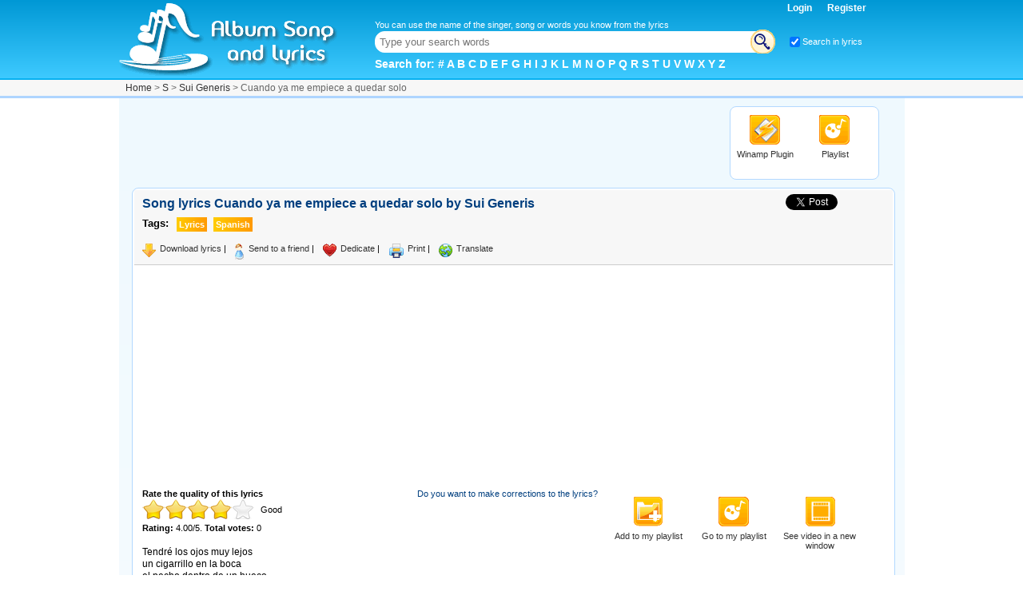

--- FILE ---
content_type: text/html; charset=iso-8859-1
request_url: https://www.albumsongandlyrics.com/cuando-ya-me-empiece-a-quedar-solo_by_sui-generis___2735.aspx
body_size: 8253
content:


<!DOCTYPE html PUBLIC "-//W3C//DTD XHTML 1.0 Strict//EN" "http://www.w3.org/TR/xhtml1/DTD/xhtml1-strict.dtd">
<html xmlns="http://www.w3.org/1999/xhtml" xml:lang="es">
<head>
    <script type="text/javascript" src="/combres.axd/detailJs/-713301106/"></script>
    
    <link rel="stylesheet" type="text/css" href="/combres.axd/detailCss/-1680305761/"/>

    <script async src="https://www.googletagmanager.com/gtag/js?id=G-Y1LFY0ERJ4"></script>
    <script>
        window.dataLayer = window.dataLayer || [];
        function gtag() { dataLayer.push(arguments); }
        gtag('js', new Date());

        gtag('config', 'G-Y1LFY0ERJ4');
    </script>
    <script async src="https://pagead2.googlesyndication.com/pagead/js/adsbygoogle.js?client=ca-pub-3916193284422795"
     crossorigin="anonymous"></script>
    <link rel="shortcut icon" href="/favicon.ico" /><link rel="alternate" title="Album Song and Lyrics" href="/rss.rss" type="application/rss+xml" /><meta http-equiv="content-language" content="en" /><meta http-equiv="content-type" content="text/html; charset=iso-8859-1" /><title>
	Song lyrics Cuando ya me empiece a quedar solo by Sui Generis
</title><meta name="description" content="Cuando ya me empiece a quedar solo by Sui Generis, song lyrics with video. Find more lyrics and videos of Sui Generis in Album Song and Lyrics" /><meta name="keywords" content="Cuando ya me empiece a quedar solo, Sui Generis, lyrics, video, singer, song" /></head>
<body>

    <div id="fb-root"></div>
    <script>
        window.fbAsyncInit = function () {
            FB.init({
                appId: '72947427927', // App ID
                channelUrl: '//www.albumsongandlyrics.com/channel.html', // Channel File
                status: true, // check login status
                cookie: true, // enable cookies to allow the server to access the session
                xfbml: true  // parse XFBML
            });

            // Additional initialization code here
            FB.Event.subscribe('comment.create',
                function (response) {
                    FB.api({
                        method: 'fql.query',
                        query: "SELECT fromid, text from comment WHERE object_id in (select comments_fbid from link_stat where url ='" + response.href + "') order by time desc limit 1"
                    },
                  function (response) {
                      var feed = response[0];
                      $.ajax({
                          url: "/ws/services.asmx/newComment",
                          data: "{ 'id': '" + $('#MainContent_hddId').val() + "', 'fUid': '" + feed.fromid + "', 'comment': '" + feed.text + "' }",
                          dataType: "json",
                          type: "POST",
                          contentType: "application/json; charset=utf-8",
                          dataFilter: function (dt) { return dt; },
                          success: function (dt) {
                              //alert(dt.d);
                          },
                          error: function (XMLHttpRequest, textStatus, errorThrown) {
                              //alert(textStatus);
                          }
                      });
                  });
                }
            );
        };

        // Load the SDK Asynchronously
        (function (d) {
            var js, id = 'facebook-jssdk', ref = d.getElementsByTagName('script')[0];
            if (d.getElementById(id)) { return; }
            js = d.createElement('script'); js.id = id; js.async = true;
            js.src = "//connect.facebook.net/en_US/all.js";
            ref.parentNode.insertBefore(js, ref);
        } (document));
    </script>

    <form method="post" action="/cuando-ya-me-empiece-a-quedar-solo_by_sui-generis___2735.aspx" id="frmMaster">
<div class="aspNetHidden">
<input type="hidden" name="__VIEWSTATE" id="__VIEWSTATE" value="/wEPDwUKLTU5MjA4MTUwMmRkwnCIEdjXa+oiFg7WVCJoIIna0GKhcDdu9VZzVvKV0xk=" />
</div>

<div class="aspNetHidden">

	<input type="hidden" name="__VIEWSTATEGENERATOR" id="__VIEWSTATEGENERATOR" value="C3C7840E" />
	<input type="hidden" name="__EVENTVALIDATION" id="__EVENTVALIDATION" value="/wEdAAbpfU72M0f9u77rC0AQcx9SFgyIOyakp4qvhRx9nwj9PMLQX1NN16E/LSv15G2LvPHAyq3p1KSGQa0iKe7vm0uKF9CF7c+p6+bBSb1DLtIGqo4rjjci1M+d+F5aLJ/QeGyEbB3sjaxxxZx/thNoA68sBTYRM3RZTJZBsAn3JmLLTw==" />
</div>
    <input type="hidden" name="ctl00$hddLng" id="hddLng" value="en" />
    <input id="txtGost" class="input" type="text" style="display:none" /> 
    <div id="divHome" class="home" itemscope="" itemtype="http://schema.org/WebPage">
        <!--header-->
        <div class="header">
            <div class="headerContent">
                <div class="logo">
                    <a href="/" title="Lyrics"><img alt="Lyrics" class="ico imgLogo" src="/images/none.gif" /></a>
                </div>
                <div class="h-fLeft">
                    <div class="linkMenu">
                        <span id="ctl00_lblUser"></span>

<a href="/account/login.aspx" class="link">Login </a>&nbsp; <a href="/account/register.aspx" class="link">Register</a>
                    </div>
                    <div class="search">
                        <div>

                            <span class="textHelp">You can use the name of the singer, song or words you know from the lyrics</span><br />
                            <input id="txtFinder" class="input" type="text" style="width: 490px;" />
                            <input id="btnFind" class="ico btnInput" type="button" />
                            <input id="chkFind" class="chkFind" type="checkbox" checked="checked" /><label for="chkFind" class="chkFind">Search in lyrics</label>
                        </div>
                        <div class="text">
                            Search for: 
    <a class="link" title="Lyrics by number" href="/artists_by_0.aspx">#</a>
    
    <a class="link" title="Lyrics by A" href="/artists_by_a.aspx">A</a>
    
    <a class="link" title="Lyrics by B" href="/artists_by_b.aspx">B</a>
    
    <a class="link" title="Lyrics by C" href="/artists_by_c.aspx">C</a>
    
    <a class="link" title="Lyrics by D" href="/artists_by_d.aspx">D</a>
    
    <a class="link" title="Lyrics by E" href="/artists_by_e.aspx">E</a>
    
    <a class="link" title="Lyrics by F" href="/artists_by_f.aspx">F</a>
    
    <a class="link" title="Lyrics by G" href="/artists_by_g.aspx">G</a>
    
    <a class="link" title="Lyrics by H" href="/artists_by_h.aspx">H</a>
    
    <a class="link" title="Lyrics by I" href="/artists_by_i.aspx">I</a>
    
    <a class="link" title="Lyrics by J" href="/artists_by_j.aspx">J</a>
    
    <a class="link" title="Lyrics by K" href="/artists_by_k.aspx">K</a>
    
    <a class="link" title="Lyrics by L" href="/artists_by_l.aspx">L</a>
    
    <a class="link" title="Lyrics by M" href="/artists_by_m.aspx">M</a>
    
    <a class="link" title="Lyrics by N" href="/artists_by_n.aspx">N</a>
    
    <a class="link" title="Lyrics by O" href="/artists_by_o.aspx">O</a>
    
    <a class="link" title="Lyrics by P" href="/artists_by_p.aspx">P</a>
    
    <a class="link" title="Lyrics by Q" href="/artists_by_q.aspx">Q</a>
    
    <a class="link" title="Lyrics by R" href="/artists_by_r.aspx">R</a>
    
    <a class="link" title="Lyrics by S" href="/artists_by_s.aspx">S</a>
    
    <a class="link" title="Lyrics by T" href="/artists_by_t.aspx">T</a>
    
    <a class="link" title="Lyrics by U" href="/artists_by_u.aspx">U</a>
    
    <a class="link" title="Lyrics by V" href="/artists_by_v.aspx">V</a>
    
    <a class="link" title="Lyrics by W" href="/artists_by_w.aspx">W</a>
    
    <a class="link" title="Lyrics by X" href="/artists_by_x.aspx">X</a>
    
    <a class="link" title="Lyrics by Y" href="/artists_by_y.aspx">Y</a>
    
    <a class="link" title="Lyrics by Z" href="/artists_by_z.aspx">Z</a>
    
                        </div>
                    </div>
                </div>
            </div>
        </div>
        <!--breadcrumb-->
        <div class="breadcrumb">
        	<div class="breadTxt" itemprop="breadcrumb">
                <a href="/" title="Lyrics">Home</a> > <a href="artists_by_s.aspx" title="Singers by S">S</a> > <a href="artist_sui-generis__38.aspx" title="Song lyrics by Sui Generis">Sui Generis</a> > Cuando ya me empiece a quedar solo
            </div>
        </div>
        <!--contenedor-->
        <div class="content">
            <div class="contentsub">
                <div class="divTop">
                    <div class="banner728x90">
                        <script async src="https://pagead2.googlesyndication.com/pagead/js/adsbygoogle.js?client=ca-pub-3916193284422795"
                             crossorigin="anonymous"></script>
                        <!-- asl_TopTitle -->
                        <ins class="adsbygoogle banner728x90"
                             style="display:block"
                             data-ad-client="ca-pub-3916193284422795"
                             data-ad-slot="9034730142"></ins>
                        <script>
                            (adsbygoogle = window.adsbygoogle || []).push({});
                        </script>
                    </div>
                    <div class="plugin">
                        <div class="icoPlugin">
                            <a href="/plugin/Plugin_Letras_Winamp.exe" title="Winamp Plugin">
                                <img alt="Winamp Plugin" class="ico ico4140 imgWinamp" src="/images/none.gif" /></a>
                            <div>
                                <a href="/plugin/Plugin_Letras_Winamp.exe" title="Winamp Plugin">
                                    Winamp Plugin</a></div>
                        </div>
                        <div class="icoPlugin">
                            <a href="/lista_de_reproduccion.aspx">
                                <img alt="Playlist" class="ico ico4140 imgLista" src="/images/none.gif" /></a>
                            <div>
                                <a title="Playlist" href="/lista_de_reproduccion.aspx">Playlist</a></div>
                        </div>
                    </div>
                </div>
                <!--box-->
                <div class="h-cBoth">
                </div>
                <div class="box">
                    
    <div class="option">
        <div class="divInformation">
            <h1>Song lyrics Cuando ya me empiece a quedar solo by Sui Generis</h1>
            <div class="labels">
                <div class="title">
                    Tags:</div>
                <div class="select">
                    Lyrics</div>
                <div class="select">Spanish</div>
            </div>
        </div>
        <div class="divredes">
            <div class="buttons" style="width:80px">
                <div class="fb-like" data-send="false" data-layout="box_count" data-width="80" data-show-faces="false">
                </div>
            </div>
            <div class="buttons">
                <a href="https://twitter.com/share" class="twitter-share-button" data-via="letrasacl"
                    data-lang="en" data-count="vertical">Tweet</a>
            </div>
            <div class="buttons">
                <g:plusone size="tall"></g:plusone>
            </div>
        </div>
        <div class="h-cBoth">
        </div>
        <div class="icor">
            <div class="ico idownload">
            </div>
            <a rel="nofollow" href="/handlers/download.ashx?id=2735">Download
                lyrics</a> |
        </div>
        <div class="icor">
            <div id="frmEnviarAmigo" class="hidden sendFriend">
                <div class="subtitle">
                    <span>Send to a friend</span><a href="javascript:void(0)" onclick="$('#frmEnviarAmigo').hide()" class="h-fRight">Close</a>
                </div>
                <label for="txtFrom">
                    Your name</label> <span class="val" id="vtxtFromR">*</span>
                <input id="txtFrom" name="txtFrom" title="Your name" type="text" class="searchR" />
                <label for="txtTo">
                    Friend's name</label> <span class="val" id="vtxtToR">*</span>
                <input id="txtTo" name="txtTo" title="Friend's name" type="text" class="searchR" />
                <label for="txtEmail">
                    Friend's email</label> <span class="val" id="vtxtEmailE">Invalid</span>
                <input id="txtEmail" name="txtEmail" title="Friend's email" type="text" class="searchR" />
                <label for="txtMsg">
                    Message</label> <span class="val" id="vtxtMsgR">*</span>
                <textarea id="txtMsg" name="txtMsg" title="Message" rows="" cols=""></textarea>
                <label for="txtCaptcha">
                    Image verification</label> <span class="val" id="vtxtCaptchaR">*</span>
                <img id="imgCaptcha" class="imgCaptcha" alt="Captcha" src="/handlers/captcha.ashx?t=Vaa4V%2byiCdLNDfUYa%2fyZvsAB8kUZ%2bP3Y85W3ZXU7Rgg%3d" />
                <input id="txtCaptcha" name="txtCaptcha" title="Image verification" type="text"
                    class="searchR captcha" />
                <div class="h-cBoth">
                </div>
                <div class="h-cBoth btnContainer">
                    <span id="btnEnviarAmigo" class="btn">Send</span>
                </div>
            </div>
            <div class="ico isend">
            </div>
            <a href="javascript:void(0);" id="lnkSendFriend">Send to a friend</a> |
        </div>
        <div class="icor">
            <div class="ico idedicar">
            </div>
            <a href="dedicate_cuando-ya-me-empiece-a-quedar-solo_by_sui-generis__2735.aspx">Dedicate</a>
            |
        </div>
        <div class="icor">
            <div class="ico iprint">
            </div>
            <a rel="nofollow" href="/print.aspx?id=2735" target="_blank" onclick="window.open(this.href, this.target, 'width=660,height=600,scrollbars=1'); return false;">
                Print</a> |
        </div>
        <div class="icor">
            <div class="ico itraductor">
            </div>
            <a href="translate_cuando-ya-me-empiece-a-quedar-solo_by_sui-generis__2735.aspx" title="Translate lyrics">
                Translate</a>
        </div>
        <div class="h-cBoth">
        </div>
    </div>
    <div class="banner728x90">
        <script async src="https://pagead2.googlesyndication.com/pagead/js/adsbygoogle.js?client=ca-pub-3916193284422795"
             crossorigin="anonymous"></script>
        <!-- asl_ThirdBanner -->
        <ins class="adsbygoogle"
             style="display:block"
             data-ad-client="ca-pub-3916193284422795"
             data-ad-slot="1172003253"
             data-ad-format="auto"
             data-full-width-responsive="true"></ins>
        <script>
            (adsbygoogle = window.adsbygoogle || []).push({});
        </script>
    </div>
    <div class="content-letra">
        <div class="calificacion">
            <b>Rate the quality of this lyrics</b><br />
            <div id="starify" class="rating">
                <select name="ctl00$MainContent$selRate" id="MainContent_selRate">
	<option value="1">Very poor</option>
	<option value="2">Poor</option>
	<option value="3">Average</option>
	<option selected="selected" value="4">Good</option>
	<option value="5">Excelent</option>
</select>
                <div id="loader" class="loader">
                    <div class="txtloader">
                        Wait a moment...</div>
                </div>
            </div>
            <div class="votes" itemprop="aggregateRating" itemscope itemtype="http://schema.org/AggregateRating">
                <b>Rating:</b>
                <span id="MainContent_lblRate" itemprop="ratingValue">4.00</span>/<span
                    itemprop="bestRating">5</span>. <b>Total votes:</b>
                <span id="MainContent_lblVotos" itemprop="ratingCount">0</span>
            </div>
        </div>
        <div class="h-fRight">
            <a class="nLink" href="fix_cuando-ya-me-empiece-a-quedar-solo_by_sui-generis_lyric__2735.aspx">
                Do you want to make corrections to the lyrics?</a></div>
        <div class="h-cBoth">
        </div>
        <br />
        <div class="letra">
            Tendr&eacute; los ojos muy lejos<br />un cigarrillo en la boca<br />el pecho dentro de un hueco<br />y una gata medio loca. <br /><br />Un escenario vac&iacute;o<br />Un libro muerto de pena<br />Un dibujo destru&iacute;do<br />Y la caridad ajena <br /><br />Un televisor in&uacute;til<br />El&eacute;ctrica compa&ntilde;&iacute;a<br />La radio a todo volumen<br />Y una prisi&oacute;n que no es m&iacute;a <br /><br />Una vejez sin temores<br />Y una vida reposada<br />Ventanas muy agitadas<br />Y una cama tan inm&oacute;vil <br /><a class="urlMin" href="https://www.albumsongandlyrics.com/cuando-ya-me-empiece-a-quedar-solo_by_sui-generis___2735.aspx">Taken from AlbumSongAndLyrics.com</a><br />Un mont&oacute;n de diarios apilados<br />Y una flor cuidando mi pasado<br />Y un rumor de voces que me gritan<br />Y un mill&oacute;n de manos que me aplauden<br />Y el fantasma tuyo, sobre todo<br />Cuando ya me empiece a quedar solo
        </div>
        
        <div class="fb-comments" data-href="https://www.albumsongandlyrics.com/cuando-ya-me-empiece-a-quedar-solo_by_sui-generis___2735.aspx" data-num-posts="10" data-width="550" ></div>
    </div>
    <div class="cntRight">
        <div id="MainContent_dVideoOptions" class="list">
            <div class="icoPlugin">
                <a title="Add to my playlist" href="javascript:void(0)" onclick="addVideoCookie()">
                    <img src="/images/none.gif" class="ico ico4140 imgAddList" alt="Add to my playlist" /></a>
                <div>
                    <a title="Add to my playlist" href="javascript:void(0)" onclick="addVideoCookie()">
                        Add to my playlist</a></div>
            </div>
            <div class="icoPlugin">
                <a  title="Go to my playlist" href="/lista_de_reproduccion.aspx">
                    <img src="/images/none.gif" class="ico ico4140 imgLista" alt="Go to my playlist" /></a>
                <div>
                    <a href="/lista_de_reproduccion.aspx" title="Go to my playlist">Go to my playlist</a></div>
            </div>
            <div class="icoPlugin">
                <a href="https://www.youtube.com/watch_popup?v=3KDKLR7D5-4" id="MainContent_lnkVideoNew1" title="See video in a new window" rel="nofollow" target="_blank" onclick="window.open(this.href, this.target, &#39;width=640,height=480,scrollbars=1&#39;); return false;">
                    <img src="/images/none.gif" class="ico ico4140 imgVideo" alt="See video in a new window" /></a>
                <div>
                    <a href="https://www.youtube.com/watch_popup?v=3KDKLR7D5-4" id="MainContent_lnkVideoNew2" title="See video in a new window" rel="nofollow" target="_blank" onclick="window.open(this.href, this.target, &#39;width=640,height=480,scrollbars=1&#39;); return false;">See video in a new window</a></div>
            </div>
        </div>
        <!--video, banner-->
        <div class="content-video">
            <input name="ctl00$MainContent$hddIdsVideos" type="hidden" id="MainContent_hddIdsVideos" value="3KDKLR7D5-4,4mjtIWSsICU,e8CS3fWKT7I" />
            <div class="videoOptions">
            </div>
            <div class="video">
                <div id="MainContent_divPlayer"><iframe id="iPlayer" width="338" height="259" src="https://www.youtube.com/embed/3KDKLR7D5-4?enablejsapi=1" frameborder="0" allowfullscreen></iframe></div>
                <div id="MainContent_divVideo1" style="float: left; width: 108px; margin-top: 5px; margin-right: 6px;"><a href="javascript:void(0)" onclick="changeVideo('https://www.youtube.com/embed/3KDKLR7D5-4?enablejsapi=1')"><img src="https://img.youtube.com/vi/3KDKLR7D5-4/default.jpg" border="0" width="108" height="77"></a></div>
                <div id="MainContent_divVideo2" style="float: left; width: 108px; margin-top: 5px; margin-right: 6px;"><a href="javascript:void(0)" onclick="changeVideo('https://www.youtube.com/embed/4mjtIWSsICU?enablejsapi=1')"><img src="https://img.youtube.com/vi/4mjtIWSsICU/default.jpg" border="0" width="108" height="77"></a></div>
                <div id="MainContent_divVideo3" style="float: left; width: 108px; margin-top: 5px;"><a href="javascript:void(0)" onclick="changeVideo('https://www.youtube.com/embed/e8CS3fWKT7I?enablejsapi=1')"><img src="https://img.youtube.com/vi/e8CS3fWKT7I/default.jpg" border="0" width="108" height="77"></a></div>
            </div>
        </div>
        <div class="h-cBoth">
            <script async src="https://pagead2.googlesyndication.com/pagead/js/adsbygoogle.js?client=ca-pub-3916193284422795"
                 crossorigin="anonymous"></script>
            <!-- asl_SecondBanner -->
            <ins class="adsbygoogle"
                 style="display:block"
                 data-ad-client="ca-pub-3916193284422795"
                 data-ad-slot="3232858687"
                 data-ad-format="auto"
                 data-full-width-responsive="true"></ins>
            <script>
                (adsbygoogle = window.adsbygoogle || []).push({});
            </script>
        </div>
        <br />
        <br />
        <div class="subtitle">
            <span>Other songs by Sui Generis</span>
        </div>
        <div>
        <ul class="tUl2">
                        
                                <li class="Arli ui-corner-all"><a class="ui-corner-all" href="cama-para-dos_by_sui-generis___188095.aspx">
                                    Cama Para Dos
                                </a></li>
                            
                                <li class="Arli ui-corner-all"><a class="ui-corner-all" href="gaby_by_sui-generis___54264.aspx">
                                    Gaby
                                </a></li>
                            
                                <li class="Arli ui-corner-all"><a class="ui-corner-all" href="el-extrano-de-pelo-largo_by_sui-generis___172106.aspx">
                                    El Extraño De Pelo Largo
                                </a></li>
                            
                                <li class="Arli ui-corner-all"><a class="ui-corner-all" href="las-increibles-aventuras-de-el-senor-tijeras_by_sui-generis___10076.aspx">
                                    Las increibles aventuras de el señor tijeras
                                </a></li>
                            
                                <li class="Arli ui-corner-all"><a class="ui-corner-all" href="seminare_by_sui-generis___161620.aspx">
                                    Seminare
                                </a></li>
                            
                                <li class="Arli ui-corner-all"><a class="ui-corner-all" href="yo-era-el-rey_by_sui-generis___270700.aspx">
                                    Yo Era El Rey
                                </a></li>
                            
                                <li class="Arli ui-corner-all"><a class="ui-corner-all" href="cuando-yo-me-empiece-a-quedar-solo_by_sui-generis___266781.aspx">
                                    Cuando Yo Me Empiece A Quedar Solo
                                </a></li>
                            
                                <li class="Arli ui-corner-all"><a class="ui-corner-all" href="nos-veremos-otra-vez_by_sui-generis___240917.aspx">
                                    Nos Veremos Otra Vez
                                </a></li>
                            
                                <li class="Arli ui-corner-all"><a class="ui-corner-all" href="popotito_by_sui-generis___275957.aspx">
                                    Popotito
                                </a></li>
                            
                                <li class="Arli ui-corner-all"><a class="ui-corner-all" href="moises_by_sui-generis___54267.aspx">
                                    Moises
                                </a></li>
                            
                    </ul>
        </div>
        <div class="h-cBoth">
            </div>
        <br /><br />
        <div class="subtitle">
            <span>Song Scroller</span>
        </div>
        <div>
            <div class="h-fLeft" style="width: 170px; margin-top: 5px;">
                <div style="font-size:11px; width:170px; text-align:center; font-family:arial;"><script type="text/javascript">var songid = 2735; var bwColor='0098D5'; var fuentesColor='FFFFFF';</script><script src="https://www.albumsongandlyrics.com/js/songscroll.js" type="text/javascript"></script><br /><a href="https://www.albumsongandlyrics.com/cuando-ya-me-empiece-a-quedar-solo_by_sui-generis___2735.aspx" title="Song lyrics Cuando ya me empiece a quedar solo by Sui Generis" style="font-size:11px;font-family:arial">This lyrics</a> | <a href="https://www.albumsongandlyrics.com" title="Lyrics" style="font-size:11px;font-family:arial">Lyrics</a></div>
            </div>
            <div class="ssColors">
                &nbsp;<br />
                <div class="subtitle">
                    <span>Background Color</span>
                </div>
                <input id="txtBackgroundColor" class="color {valueElement:'hddBackgroundColor'}"
                    name="txtBackgroundColor" title="Seleccione el color de fondo" type="text" /><input
                        id="hddBackgroundColor" type="hidden" value="0098D5" onchange="updSongScrollerColor()" />
                        <input id="hddBwOri" type="hidden" value="0098D5" />
                <br />
                <br />
                <div class="subtitle">
                    <span>Font Color</span>
                </div>
                <input id="txtLyricsColor" class="color {valueElement:'hddLyricsColor'}" name="txtLyricsColor"
                    title="Seleccione el color de la letra" type="text" /><input id="hddLyricsColor"
                        type="hidden" value="FFFFFF" onchange="updSongScrollerColor()" />
                        <input id="hddLyrOri" type="hidden" value="FFFFFF" />
            </div>
            <div class="h-cBoth">
            </div>
            <br />
            <textarea name="ctl00$MainContent$txtScript" rows="6" cols="20" id="MainContent_txtScript" onclick="this.focus(); this.select();" style="font-family:Arial;font-size:11px;width:320px;">
&lt;div style=&quot;font-size:11px; width:170px; text-align:center; font-family:arial;&quot;&gt;&lt;script type=&quot;text/javascript&quot;&gt;var songid = 2735; var bwColor=&#39;0098D5&#39;; var fuentesColor=&#39;FFFFFF&#39;;&lt;/script&gt;&lt;script src=&quot;https://www.albumsongandlyrics.com/js/songscroll.js&quot; type=&quot;text/javascript&quot;&gt;&lt;/script&gt;&lt;br /&gt;&lt;a href=&quot;https://www.albumsongandlyrics.com/cuando-ya-me-empiece-a-quedar-solo_by_sui-generis___2735.aspx&quot; title=&quot;Song lyrics Cuando ya me empiece a quedar solo by Sui Generis&quot; style=&quot;font-size:11px;font-family:arial&quot;&gt;This lyrics&lt;/a&gt; | &lt;a href=&quot;https://www.albumsongandlyrics.com&quot; title=&quot;Lyrics&quot; style=&quot;font-size:11px;font-family:arial&quot;&gt;Lyrics&lt;/a&gt;&lt;/div&gt;</textarea>
            <div style="font-weight: bold; text-align: center">
                Copy this code and paste it into your website or blog to show the song-scroller of Album Song and Lyrics</div>
        </div>
    </div>
    <div class="h-cBoth">
    </div>
    <input name="ctl00$MainContent$hddId" type="hidden" id="MainContent_hddId" value="2735" />

                </div>
            </div>
        </div>
        <!--footer-->
        <div class="footer">
            <div class="footerContent">
                <div class="logo">
                    <a href="/" title="Lyrics"><img alt="Lyrics" class="ico imgLogoS" src="/images/none.gif" /></a></div>
                <div class="boxfooter">
                    <a rel="nofollow" href="/account/newsong.aspx">Send us your lyrics</a> <span id="addBookmarkContainer"></span> <a href="https://www.albumcancionyletra.com/" title="Letras de canciones">Letras de canciones</a> <a rel="nofollow" href="/legal.aspx" >Legal notice</a> <a href="/contactenos.aspx"
                         rel="nofollow">Contact Us</a><br />
                        The content of this site is free and has educational purposes <br />
                        <b>2012</b>
                        
                </div>
            </div>
        </div>
    </div>
    </form>
</body>
</html>


--- FILE ---
content_type: text/html; charset=utf-8
request_url: https://accounts.google.com/o/oauth2/postmessageRelay?parent=https%3A%2F%2Fwww.albumsongandlyrics.com&jsh=m%3B%2F_%2Fscs%2Fabc-static%2F_%2Fjs%2Fk%3Dgapi.lb.en.2kN9-TZiXrM.O%2Fd%3D1%2Frs%3DAHpOoo_B4hu0FeWRuWHfxnZ3V0WubwN7Qw%2Fm%3D__features__
body_size: 161
content:
<!DOCTYPE html><html><head><title></title><meta http-equiv="content-type" content="text/html; charset=utf-8"><meta http-equiv="X-UA-Compatible" content="IE=edge"><meta name="viewport" content="width=device-width, initial-scale=1, minimum-scale=1, maximum-scale=1, user-scalable=0"><script src='https://ssl.gstatic.com/accounts/o/2580342461-postmessagerelay.js' nonce="d7rz-4kZa3LUdiQUxmcEEw"></script></head><body><script type="text/javascript" src="https://apis.google.com/js/rpc:shindig_random.js?onload=init" nonce="d7rz-4kZa3LUdiQUxmcEEw"></script></body></html>

--- FILE ---
content_type: text/html; charset=utf-8
request_url: https://www.google.com/recaptcha/api2/aframe
body_size: 267
content:
<!DOCTYPE HTML><html><head><meta http-equiv="content-type" content="text/html; charset=UTF-8"></head><body><script nonce="SDbHLrCvRcQ1igYYB51gOg">/** Anti-fraud and anti-abuse applications only. See google.com/recaptcha */ try{var clients={'sodar':'https://pagead2.googlesyndication.com/pagead/sodar?'};window.addEventListener("message",function(a){try{if(a.source===window.parent){var b=JSON.parse(a.data);var c=clients[b['id']];if(c){var d=document.createElement('img');d.src=c+b['params']+'&rc='+(localStorage.getItem("rc::a")?sessionStorage.getItem("rc::b"):"");window.document.body.appendChild(d);sessionStorage.setItem("rc::e",parseInt(sessionStorage.getItem("rc::e")||0)+1);localStorage.setItem("rc::h",'1769694115059');}}}catch(b){}});window.parent.postMessage("_grecaptcha_ready", "*");}catch(b){}</script></body></html>